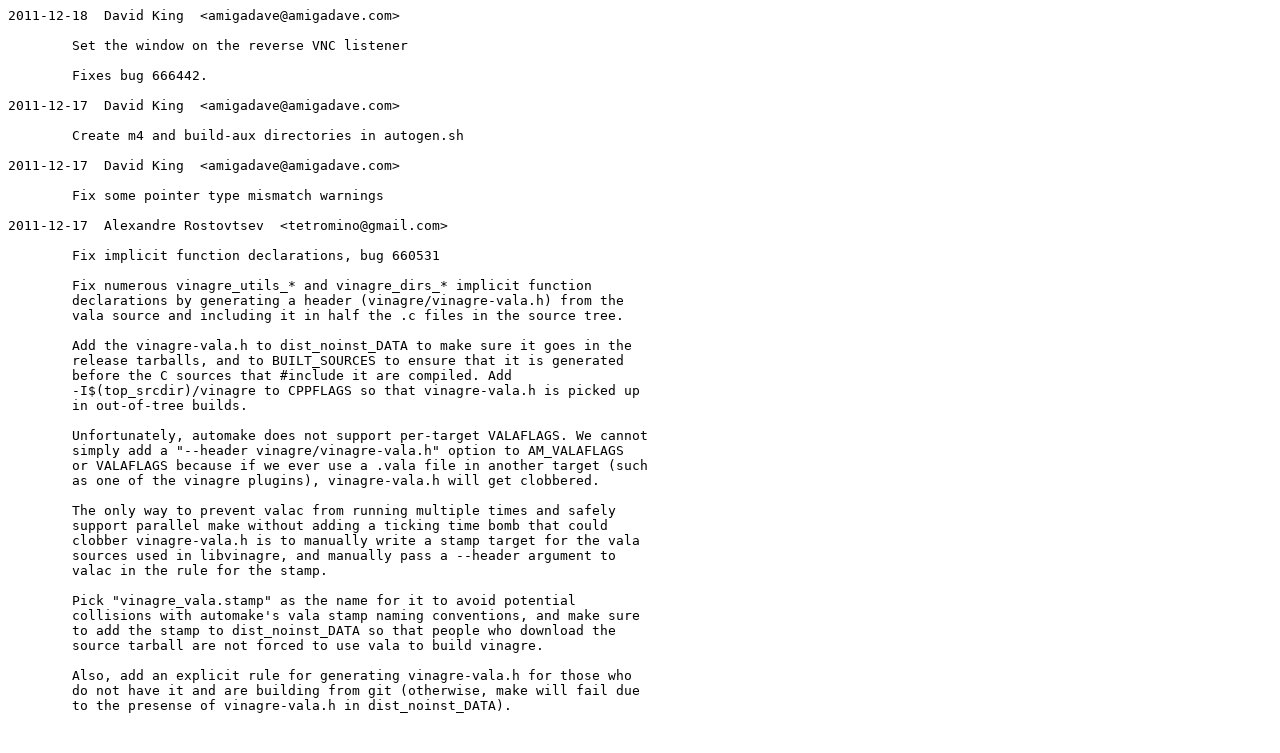

--- FILE ---
content_type: text/plain; charset=utf-8
request_url: https://download.gnome.org/sources/vinagre/3.3/vinagre-3.3.3.changes
body_size: 1916
content:
2011-12-18  David King  <amigadave@amigadave.com>

	Set the window on the reverse VNC listener

	Fixes bug 666442.

2011-12-17  David King  <amigadave@amigadave.com>

	Create m4 and build-aux directories in autogen.sh

2011-12-17  David King  <amigadave@amigadave.com>

	Fix some pointer type mismatch warnings

2011-12-17  Alexandre Rostovtsev  <tetromino@gmail.com>

	Fix implicit function declarations, bug 660531

	Fix numerous vinagre_utils_* and vinagre_dirs_* implicit function
	declarations by generating a header (vinagre/vinagre-vala.h) from the
	vala source and including it in half the .c files in the source tree.

	Add the vinagre-vala.h to dist_noinst_DATA to make sure it goes in the
	release tarballs, and to BUILT_SOURCES to ensure that it is generated
	before the C sources that #include it are compiled. Add
	-I$(top_srcdir)/vinagre to CPPFLAGS so that vinagre-vala.h is picked up
	in out-of-tree builds.

	Unfortunately, automake does not support per-target VALAFLAGS. We cannot
	simply add a "--header vinagre/vinagre-vala.h" option to AM_VALAFLAGS
	or VALAFLAGS because if we ever use a .vala file in another target (such
	as one of the vinagre plugins), vinagre-vala.h will get clobbered.

	The only way to prevent valac from running multiple times and safely
	support parallel make without adding a ticking time bomb that could
	clobber vinagre-vala.h is to manually write a stamp target for the vala
	sources used in libvinagre, and manually pass a --header argument to
	valac in the rule for the stamp.

	Pick "vinagre_vala.stamp" as the name for it to avoid potential
	collisions with automake's vala stamp naming conventions, and make sure
	to add the stamp to dist_noinst_DATA so that people who download the
	source tarball are not forced to use vala to build vinagre.

	Also, add an explicit rule for generating vinagre-vala.h for those who
	do not have it and are building from git (otherwise, make will fail due
	to the presense of vinagre-vala.h in dist_noinst_DATA).

	Since vala sources are not in vinagre_vinagre_SOURCES any more, we have
	to add them to dist_noinst_DATA so that they are added to release
	tarballs.

2011-12-14  Kjartan Maraas  <kmaraas@gnome.org>

	Updated Norwegian bokmål translation

2011-12-14  Roman Mátyus  <romanmatyus@gmail.com>

	Updated Slovak translation

2011-12-11  Daniel Mustieles  <daniel.mustieles@gmail.com>

	Updated Spanish translation

2011-12-10  David King  <amigadave@amigadave.com>

	Fix Hungarian and Solvenian help translation

	The switch to yelp-tools for building the Mallard help uncovered a
	couple of invalid translations, due to incorrect closing tags.

2011-12-10  Jeremy Bicha  <jbicha@ubuntu.com>

	Switch help to build with yelp-tools, bug 657669

2011-12-10  Yaron Shahrabani  <sh.yaron@gmail.com>

	Updated Hebrew translation.

2011-12-03  David King  <davidk@openismus.com>

	Bump pkg-config requirement to 0.24

	Version 0.24 or greater of pkg-config is required in order to avoid the
	duplicate AC_SUBST macro calls for PKG_CHECK_MODULES substitutions.

2011-12-03  Yaakov Selkowitz  <yselkowitz@users.sourceforge.net>

	Fix build on Cygwin, bug 665368

	Cygwin uses gio-unix, not gio-windows.

	Cygwin has posix_openpt but not getpt, which is nonstandard. Either will
	work in pty_open.c, but in vinagre-ssh.c, USE_PTY is determined by
	HAVE_GRANTPT, which is true on Cygwin. Using grantpt as the determining
	factor across the board prevents any chance of error.

	Signed-off-by: Yaakov Selkowitz <yselkowitz@users.sourceforge.net>

2011-12-03  Yaakov Selkowitz  <yselkowitz@users.sourceforge.net>

	Link plugins into the vinagre binary, bug 653558

	Relying on linking the plugins dynamically into the executable is not
	portable: it works only on ELF and even then only without -Wl,--as-needed.

	Instead, the plugins must be statically linked into the main executable,
	in which case there is no further reason for using libtool, so remove it.

	Signed-off-by: Yaakov Selkowitz <yselkowitz@users.sourceforge.net>

2011-12-03  Tomas Bzatek  <tbzatek@redhat.com>

	Fix SPICE plugin compilation against GtkGrid

	Fixes the remainder of bug 660432.

2011-12-03  David King  <davidk@openismus.com>

	Remove spurious n-rows and n-columns properties

2011-11-24  Matej Urbančič  <mateju@svn.gnome.org>

	Updated Slovenian translation

2011-11-24  Alexandre Franke  <alexandre.franke@gmail.com>

	Update French translation

2011-11-21  David King  <amigadave@amigadave.com>

	Post-release version bump to 3.3.3

